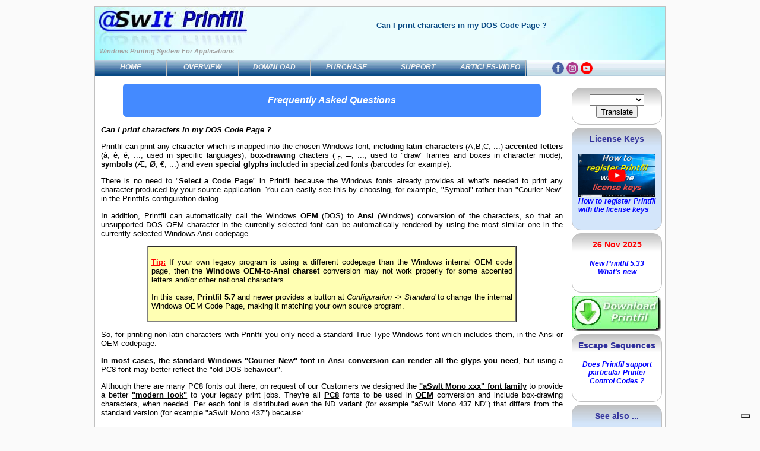

--- FILE ---
content_type: text/html
request_url: https://www.printfil.com/efaq22.htm
body_size: 7237
content:
<!DOCTYPE html PUBLIC "-//W3C//DTD XHTML 1.0 Transitional//EN" "http://www.w3.org/TR/xhtml1/DTD/xhtml1-transitional.dtd">
<html xmlns="http://www.w3.org/1999/xhtml" xml:lang="en" lang="en">
<head>
<meta http-equiv="Content-Type" content="text/html; charset=iso-8859-1" />
<meta http-equiv="X-UA-Compatible" content="IE=edge" />
<meta content="Copyright 2026 aSwIt s.r.l." name="copyright" />
<meta content="How to print your DOS Code Page specific characters in Windows" name="description" />
<meta content="applications, Windows, print, printer, Dos, Unix, Linux, PRINTFIL, printfil, background, images, preview, fax, network, USB, barcodes, Terminal Emulator, terminal, emulator, transparent-print, transparent, settings, software, shareware, download, free, pdf, prn2file, dosprint, dosprn, dosprinter, redirect, lpt, parallel" name="KEYWORDS" />
<title>Print DOS Code Page in Windows - Printfil</title>
<link rel="canonical" href="https://www.printfil.com/efaq22.htm" />
<link rel="alternate" hreflang="x-default" href="https://www.printfil.com/efaq22.htm" />
<link rel="alternate" hreflang="it" href="https://www.printfil.com/ifaq22.htm" />
<meta name="referrer" content="unsafe-url" />
<meta name="viewport" content="width=device-width, initial-scale=1" />
<link type="text/css" rel="stylesheet" href="printfil.css" />
<script defer type="text/JavaScript" src="printfil.js"></script>
<!--[if gt IE 10]> <!-- -->
<script type="text/javascript">
var _iub = _iub || [];
_iub.csConfiguration = {"askConsentAtCookiePolicyUpdate":true,"countryDetection":true,"enableLgpd":true,"enableRemoteConsent":true,"enableUspr":true,"perPurposeConsent":true,"siteId":1001737,"cookiePolicyId":59974141,"lang":"en", "banner":{ "acceptButtonDisplay":true,"backgroundColor":"#5a5a5a","closeButtonRejects":true,"customizeButtonDisplay":true,"explicitWithdrawal":true,"listPurposes":true,"position":"bottom","rejectButtonDisplay":true,"showPurposesToggles":true }};
</script>
<script defer type="text/javascript" src="//cdn.iubenda.com/cs/gpp/stub.js"></script>
<script defer type="text/javascript" src="//cdn.iubenda.com/cs/iubenda_cs.js" charset="UTF-8"></script>
<!-- <![endif]-->
<script defer src="gcm2.js"></script>
<!--[if gt IE 8]> <!-- -->
<script defer src="https://www.googletagmanager.com/gtag/js?id=G-2J3CR4FXTW"></script>
<!-- <![endif]-->
</head>
<body onload="LoadAdd()">
<link href="https://hits-i.iubenda.com" rel="preconnect" crossorigin />
<script type="text/plain" class="_iub_cs_activate" data-iub-purposes="3,4">
(function(h,o,t,j,a,r){
h.hj=h.hj||function(){(h.hj.q=h.hj.q||[]).push(arguments)};
h._hjSettings={hjid:827478,hjsv:6};
a=o.getElementsByTagName('head')[0];
r=o.createElement('script');r.async=1;
r.src=t+h._hjSettings.hjid+j+h._hjSettings.hjsv;
a.appendChild(r);
})(window,document,'https://static.hotjar.com/c/hotjar-','.js?sv=');
</script>
<div id="YtPopVideo"></div>
<div id="container">
<div id="header">
<div id="headtext">
<h1>Can I print characters in my DOS Code Page ?</h1>
</div>
<div id="asbrand"><a href="https://www.aswit.com" title="Printing utilities for DOS, legacy programs" target="_top">Printing utilities for DOS, legacy programs</a></div>
<div id="pfbrand"><a href="https://www.printfil.com" title="DOS Print to USB, PDF, GDI Windows printers" target="_top">DOS Print to USB, PDF, GDI Windows printers</a></div>
<p id="wpsfa">Windows Printing System For Applications</p>
</div>
<div id="nav-cont"><div class="nav-menu">
<ul>
<li><a href="https://www.printfil.com">Home<!--[if gt IE 6]><!-->
</a><!--<![endif]--><!--[if lt IE 7]><table border="0" cellpadding="0" cellspacing="0"><tr><td><![endif]-->
<ul>
<li><a href="https://www.printfil.com" onclick="LnHomeEng()" id="LnHomeEng">English</a></li>
<li><a href="https://www.printfil.com/italiano.htm">Italiano</a></li>
<li><a href="https://www.printfil.com/spanish.htm">Espa&ntilde;ol</a></li>
<li><a href="https://www.printfil.com/german.htm">Deutsch</a></li>
<li><a href="https://www.printfil.com/french.htm">Fran&ccedil;ais</a></li>
<li><a href="https://www.printfil.com/dutch.htm">Nederlands</a></li>
<li><a href="https://www.printfil.com/czech.htm">&#268;esk&yacute;</a></li>
<li><a href="https://www.printfil.com/russian.htm">&#1056;&#1091;&#1089;&#1089;&#1082;&#1080;&#1081;</a></li>
</ul>
<!--[if lte IE 6]></td></tr></table></a><![endif]--> </li>
</ul>
<ul>
<li><a href="https://www.printfil.com/edesc.htm">Overview
<!--[if gt IE 6]><!--></a><!--<![endif]--><!--[if lt IE 7]><table border="0" cellpadding="0" cellspacing="0"><tr><td><![endif]-->
<ul>
<li><a href="https://www.printfil.com/edesc.htm">Printfil
key features</a></li>
<li><a href="https://www.printfil.com/eexam.htm">Examples
of working configurations</a></li>
<li><a href="https://www.printfil.com/awards.htm">Awards</a></li>
<li><a href="https://www.printfil.com/enews.htm">Newsletter</a></li>
</ul>
<!--[if lte IE 6]></td></tr></table></a><![endif]--> </li>
</ul>
<ul>
<li><a href="https://www.printfil.com/edown.htm">Download
<!--[if gt IE 6]><!--></a><!--<![endif]--><!--[if lt IE 7]><table border="0" cellpadding="0" cellspacing="0"><tr><td><![endif]-->
<ul>
<li><a href="https://www.printfil.com/edown.htm">Free
Trial</a></li>
<li><a href="https://www.printfil.com/eextra.htm">Extra
useful files</a></li>
<li><a href="https://www.printfil.com/download/brochure-pf.pdf" target="_blank">Brochure PDF</a></li>
</ul>
<!--[if lte IE 6]></td></tr></table></a><![endif]--> </li>
</ul>
<ul>
<li><a href="https://www.printfil.com/ebuy.htm">Purchase
<!--[if gt IE 6]><!--></a><!--<![endif]--><!--[if lt IE 7]><table border="0" cellpadding="0" cellspacing="0"><tr><td><![endif]-->
<ul>
<li><a href="https://www.printfil.com/eprice.htm">Price
table</a></li>
<li><a href="https://www.printfil.com/ebuy.htm">How
to buy</a></li>
<li><a href="https://www.printfil.com/eresell.htm">Resellers</a></li>
<li><a href="https://www.printfil.com/cgi-bin/connect.cgi?paypro" target="_blank">Customer Care Center PayPro</a></li>
</ul>
<!--[if lte IE 6]></td></tr></table></a><![endif]--> </li>
</ul>
<ul>
<li><a href="https://www.printfil.com/esupp.htm">Support
<!--[if gt IE 6]><!--></a><!--<![endif]--><!--[if lt IE 7]><table border="0" cellpadding="0" cellspacing="0"><tr><td><![endif]-->
<ul>
<li><a href="https://www.printfil.com/manualen/">Printfil
Manual</a></li>
<li><a href="https://www.printfil.com/efaq.htm">FAQ:
Frequently Asked Questions</a></li>
<li><a href="https://www.printfil.com/esupp.htm">Contact
Us</a></li>
</ul>
<!--[if lte IE 6]></td></tr></table></a><![endif]--> </li>
</ul>
<ul>
<li><a href="https://www.printfil.com/article/">Articles-Video
<!--[if gt IE 6]><!--></a><!--<![endif]--><!--[if lt IE 7]><table border="0" cellpadding="0" cellspacing="0"><tr><td><![endif]-->
<ul>
<li><a href="https://www.printfil.com/article/print-from-dos-to-windows-only-printers.htm">Print
from DOS to USB &amp; GDI printers</a></li>
<li><a href="https://www.printfil.com/article/dos-print-pdf.htm">Print from DOS to PDF files</a></li>
<li><a href="https://www.printfil.com/article/dos-print-images.htm">Add images to DOS print jobs</a></li>
<li><a href="https://www.printfil.com/article/dos-printer-pdf-email.htm">Send DOS print jobs via e-mail</a></li>
<li><a href="https://www.printfil.com/article/dos-print-windows-terminal-server.htm">DOS
printing on Terminal Server</a></li>
<li><a href="https://www.printfil.com/article/slow-dos-printing-in-windows.htm">Make
DOS programs printing faster</a></li>
<li><a href="https://www.printfil.com/article/clipper-print-windows-printer.htm">Clipper
DOS to USB printer</a></li>
<li><a href="https://www.printfil.com/article/basic-print-windows-printer.htm">Basic
DOS to USB printers</a></li>
</ul>
<!--[if lte IE 6]></td></tr></table></a><![endif]--> </li>
</ul>
</div>
<div id="nav-icons">
<a href="https://www.facebook.com/Printfil" target="_blank"><img height="20" width="20" border="0" title="Facebook" alt="Facebook" src="https://www.printfil.com/images/fb-icon.png" /></a>
<a href="https://www.instagram.com/aswit.srl" target="_blank"><img height="20" width="20" border="0" title="Instagram" alt="Instagram" src="https://www.printfil.com/images/ig-icon.png" /></a>
<a href="https://www.youtube.com/c/Aswit-srl" target="_blank"><img height="20" width="20" border="0" title="Youtube" alt="Youtube" src="https://www.printfil.com/images/yt-icon.png" /></a>
</div>
</div>
<div id="content">
<table style="width: 100%; height: 100%;" border="0" cellpadding="0" cellspacing="0">
<tbody>
<tr>
<td bgcolor="#31319c" height="15"></td>
<td valign="top" width="10">&nbsp;</td>
<td rowspan="2" colspan="2" valign="top"><p><a class="btnlink" href="https://www.printfil.com/efaq.htm">Frequently Asked Questions</a></p>
<h2>Can I print characters in my DOS Code Page ?</h2>
<p style="text-align: justify;">Printfil
can print any character which is mapped into the chosen
Windows font, including <b>latin characters</b> (A,B,C,
...) <b>accented letters</b> (&agrave;, &egrave;,
&eacute;, ..., used in specific languages), <b>box-drawing</b>
chacters (&#9556;, &#9552;, ..., used to "draw" frames and boxes in
character mode), <b>symbols</b> (&AElig;,
&Oslash;, &euro;, ...)
and even <b>special glyphs</b> included in specialized
fonts (barcodes for example).</p>
<p style="text-align: justify;">There
is no need to "<span style="font-weight: bold;">Select a
Code Page</span>" in Printfil because the Windows fonts already
provides all what's needed to print any character produced by your
source application. You can easily see this by choosing, for example,
"Symbol" rather than "Courier New" in the Printfil's configuration
dialog.</p>
<p style="text-align: justify;">In
addition, Printfil can automatically call the Windows <b>OEM</b>
(DOS) to <b>Ansi</b> (Windows) conversion of the
characters, so
that an unsupported DOS OEM character in the currently selected font
can be automatically rendered by using the most similar one in the
currently selected Windows Ansi codepage.</p>
<div align="center">
<table style="background-color: rgb(255, 255, 179); width: 80%;" border="1" cellpadding="5" cellspacing="0">
<tbody>
<tr>
<td style="width: 100%; text-align: justify;">
<p><span style="color:red; text-decoration: underline;"><b>Tip:</b></span>
If your own legacy
program is using a different codepage than the Windows
internal OEM code page, then the <b>Windows OEM-to-Ansi charset</b>
conversion may not work properly for some accented letters
and/or other national characters.</p>
<p>In this case, <b>Printfil
5.7</b> and newer provides a button at <i>Configuration
-&gt; Standard</i> to change the internal Windows OEM Code
Page, making it matching your own source program.</p>
</td>
</tr>
</tbody>
</table>
</div>
<p style="text-align: justify;">So, for
printing non-latin characters with Printfil you only need a standard
True Type Windows font which includes them, in the Ansi or OEM codepage.</p>
<p style="text-align: justify;"><b><u>In
most cases, the standard Windows "Courier New" font in Ansi conversion
can render
all the glyps you need</u></b>, but using a PC8 font may
better reflect the "old DOS behaviour".</p>
<p style="text-align: justify;">Although
there are many PC8 fonts out there, on request of our Customers
we designed the <u><b>"aSwIt Mono
xxx" font family</b></u> to provide a better <u><b>"modern
look"</b></u> to your
legacy print jobs. They're all <u><b>PC8</b></u>
fonts to be used in <u><b>OEM</b></u>
conversion
and include box-drawing characters, when needed. Per each font is
distributed even the ND variant (for example "aSwIt Mono 437 ND") that
differs from the standard version (for example "aSwIt Mono 437")
because:</p>
<ol>
<li>The Zero character does not have the
internal dot (some customers didn't like the dots, even if this makes
more difficult recognizing which are the Zeroes and which are the Oh)</li>
<li>The Ascii Code 128 contains the Euro
symbol (it wasn't present in the DOS age, but might be useful having it
at a hand even on those codepages)<br />
</li>
</ol>
<p style="text-align: justify;">All
the <u><b>aSwIt Mono
xxx</b></u> Windows fonts listed in the table below are
already included in the current Printfil version. If
some of
these fonts are not already installed in your machine, please <a href="https://updates.printfil.com/">upgrade your Printfil copy</a>.</p>
<table style="text-align: left; margin-left: auto; margin-right: auto;" border="0" cellpadding="2" cellspacing="2">
<tbody>
<tr>
<td style="color: rgb(255, 255, 255);" bgcolor="#0000ff"><b>Language</b></td>
<td style="color: rgb(255, 255, 255);" bgcolor="#0000ff"><b>Font</b></td>
<td style="color: rgb(255, 255, 255);" bgcolor="#0000ff"><b>Conversion</b></td>
<td style="color: rgb(255, 255, 255);" bgcolor="#0000ff"><b>Description</b></td>
</tr>
<tr>
<td style="border-bottom-style: dotted; border-bottom-width: 1px;"><b>Arabic</b></td>
<td style="border-bottom-style: dotted; border-bottom-width: 1px;">aSwIt
Mono 864<br />
</td>
<td style="text-align: center; border-bottom-width: 1px; border-bottom-style: dotted;">OEM</td>
<td style="text-align: justify; border-bottom-width: 1px; border-bottom-style: dotted;">Windows
True Type PC8 font by aSwIt s.r.l. containing the glyps in the <b><a href="https://www.printfil.com/download/aSwIt-Mono-864-Font.pdf" target="_blank"><b>DOS OEM Code Page 864 (Arabic)</b></a></b></td>
</tr>
<tr>
<td style="border-bottom-style: dotted; border-bottom-width: 1px;"><b>Canadian
French</b></td>
<td style="border-bottom-style: dotted; border-bottom-width: 1px;">aSwIt
Mono 863<br />
</td>
<td style="text-align: center; border-bottom-width: 1px; border-bottom-style: dotted;">OEM</td>
<td style="text-align: justify; border-bottom-style: dotted; border-bottom-width: 1px;">Windows
True Type PC8 font by aSwIt s.r.l. containing the glyps in the <b><a href="https://www.printfil.com/download/aSwIt-Mono-863-Font.pdf" target="_blank">DOS OEM Code Page 863 (Canadian-French)</a></b>
used mainly in <b>Canada</b></td>
</tr>
<tr>
<td><b>Central European</b></td>
<td>Courier New CE</td>
<td style="text-align: center;">Ansi / OEM</td>
<td style="text-align: justify;">Windows True Type font by Microsoft. Suitable for Central European languages (Code Page 852): <b>Czech</b>, <b>Hungarian</b>, <b>Slovenian</b>, ...</td>
</tr>
<tr>
<td><br /></td>
<td>aSwIt Mono 852<br /></td>
<td style="text-align: center;">OEM</td>
<td style="text-align: justify;">Windows True Type PC8 font by aSwIt s.r.l. containing the glyps in the <b><a href="https://www.printfil.com/download/aSwIt-Mono-852-Font.pdf" target="_blank">DOS OEM Code Page 852 (Central
European)</a></b> : <b>Bosnian</b>, <b>Croatian</b>, <b>Czech</b>, <b>Hungarian</b>, <b>Polish</b>, <b>Romanian</b>, <b>Serbian</b>, <b>Slovak</b></td>
</tr>
<tr>
<td style="border-bottom-style: dotted; border-bottom-width: 1px;"><br /></td>
<td style="border-bottom-style: dotted; border-bottom-width: 1px;">aSwIt Mono Yuscii<br /></td>
<td style="text-align: center; border-bottom-width: 1px; border-bottom-style: dotted;">OEM</td>
<td style="text-align: justify; border-bottom-style: dotted; border-bottom-width: 1px;">Windows True Type PC8 font by aSwIt s.r.l. emulating the
<b><a href="https://en.wikipedia.org/wiki/YUSCII" target="_blank">YUSCII 7-bit Latin character encoding</a></b> (ISO-IR-141, ISO 646-YU) for the <b>Croatian</b>, <b>Serbian</b> and <b>Slovenian</b> languages</td>
</tr>
<tr>
<td style="border-bottom-style: dotted; border-bottom-width: 1px;"><b>Greek</b></td>
<td style="border-bottom-style: dotted; border-bottom-width: 1px;">Courier
New Greek</td>
<td style="text-align: center; border-bottom-style: dotted; border-bottom-width: 1px;">Ansi
/ OEM</td>
<td style="text-align: justify; border-bottom-style: dotted; border-bottom-width: 1px;">Windows
True Type font by Microsoft. Suitable for the <b>Greek</b>
language</td>
</tr>
<tr>
<td><b>Hebrew</b></td>
<td>aSwIt Mono 8859-8<br />
</td>
<td style="text-align: center;">OEM</td>
<td style="text-align: justify;">Windows True Type PC8 font by aSwIt s.r.l. containing the glyps in both the
<b><a href="https://www.printfil.com/download/aSwIt-Mono-8859-8-Font.pdf" target="_blank"><b>ISO Code Page 8859-8 (Hebrew Latin)</b></a></b>
and the <b>DOS codepage 862</b> (partially) for the <b>Hebrew</b> language</td>
</tr>
<tr>
<td></td>
<td>aSwIt
Mono 862<br />
</td>
<td style="text-align: center;">OEM</td>
<td style="text-align: justify;">Windows
True Type PC8 font by aSwIt s.r.l. containing strictly the glyps in the
<b><a href="https://www.printfil.com/download/aSwIt-Mono-862-Font.pdf" target="_blank"><b>DOS OEM Code Page 862 (Hebrew)</b></a></b></td>
</tr>
<tr>
<td style="border-bottom-style: dotted; border-bottom-width: 1px;"><br />
</td>
<td style="border-bottom-style: dotted; border-bottom-width: 1px;">Heblatin</td>
<td style="text-align: center; border-bottom-style: dotted; border-bottom-width: 1px;">Ansi
/ OEM</td>
<td style="text-align: justify; border-bottom-style: dotted; border-bottom-width: 1px;">Windows
True Type font by Jet Print Solutions Ltd containing the
<b>Hebrew</b> glyphs for the <b><a href="https://www.printfil.com/download/Heblatin-Font.pdf" target="_blank">DOS
OEM Code Page 862 and ISO 8859-8</a></b></td>
</tr>
<tr>
<td style="border-bottom-style: dotted; border-bottom-width: 1px;"><b>Icelandic</b></td>
<td style="border-bottom-style: dotted; border-bottom-width: 1px;">aSwIt
Mono 861<br />
</td>
<td style="text-align: center; border-bottom-width: 1px; border-bottom-style: dotted;">OEM</td>
<td style="text-align: justify; border-bottom-style: dotted; border-bottom-width: 1px;">Windows
True Type PC8 font by aSwIt s.r.l. containing the glyps
in the <b><a href="https://www.printfil.com/download/aSwIt-Mono-861-Font.pdf" target="_blank"><b>Code Page 861 DOS (Icelandic)</b></a></b>
used mainly in <b>Iceland</b></td>
</tr>
<tr>
<td style="border-bottom-style: dotted; border-bottom-width: 1px;"><b>Nordic languages</b></td>
<td style="border-bottom-style: dotted; border-bottom-width: 1px;">aSwIt
Mono 865<br />
</td>
<td style="text-align: center; border-bottom-width: 1px; border-bottom-style: dotted;">OEM</td>
<td style="text-align: justify; border-bottom-style: dotted; border-bottom-width: 1px;">Windows
True Type PC8 font by aSwIt s.r.l. containing the glyps in the <b><a href="https://www.printfil.com/download/aSwIt-Mono-865-Font.pdf" target="_blank"><b>DOS Code Page 865 (Nordic Languages)</b></a></b>
like <b>Danish</b> and <b>Norwegian</b></td>
</tr>
<tr>
<td style="border-bottom-style: dotted; border-bottom-width: 1px;"><b>Portuguese</b></td>
<td style="border-bottom-style: dotted; border-bottom-width: 1px;">aSwIt
Mono 860<br />
</td>
<td style="text-align: center; border-bottom-width: 1px; border-bottom-style: dotted;">OEM</td>
<td style="text-align: justify; border-bottom-style: dotted; border-bottom-width: 1px;">Windows
True Type PC8 font by aSwIt s.r.l. containing the glyps in the <b><a href="https://www.printfil.com/download/aSwIt-Mono-860-Font.pdf" target="_blank">DOS OEM
Code Page 860 (Portuguese)</a></b></td>
</tr>
<tr>
<td style="border-bottom-style: dotted; border-bottom-width: 1px;"><b>Russian</b></td>
<td style="border-bottom-style: dotted; border-bottom-width: 1px;">aSwIt
Mono 866<br />
</td>
<td style="text-align: center; border-bottom-width: 1px; border-bottom-style: dotted;">OEM</td>
<td style="text-align: justify; border-bottom-style: dotted; border-bottom-width: 1px;">Windows
True Type PC8 font by aSwIt s.r.l. containing the glyps in the <b><a href="https://www.printfil.com/download/aSwIt-Mono-866-Font.pdf" target="_blank">DOS OEM
Code Page 866 (Russian)</a></b></td>
</tr>
<tr>
<td style="border-bottom-style: dotted; border-bottom-width: 1px;"><b>Turkish</b></td>
<td style="border-bottom-style: dotted; border-bottom-width: 1px;">Courier New TUR</td>
<td style="text-align: center; border-bottom-style: dotted; border-bottom-width: 1px;">Ansi
/ OEM</td>
<td style="text-align: justify; border-bottom-style: dotted; border-bottom-width: 1px;">Windows
True Type font by Microsoft. Suitable for the <b>Turkish</b>
language</td>
</tr>
<tr>
<td style="border-bottom-style: dotted; border-bottom-width: 1px;"><b>Western European</b></td>
<td style="border-bottom-style: dotted; border-bottom-width: 1px;">aSwIt
Mono 850<br />
</td>
<td style="text-align: center; border-bottom-width: 1px; border-bottom-style: dotted;">OEM</td>
<td style="text-align: justify; border-bottom-style: dotted; border-bottom-width: 1px;">Windows
True Type PC8 font by aSwIt s.r.l. containing the glyps in the <b><a href="https://www.printfil.com/download/aSwIt-Mono-850-Font.pdf" target="_blank">DOS OEM Code Page 850 (Western
European)</a></b> spoken in countries
like: <b>Netherlands</b>, <b>Belgium</b>, <b>France</b>,
<b>Spain</b>, <b>Italy</b>, <b>Switzerland</b>,
<b>Sweden</b>, <b>Germany</b>, <b>Finland</b></td>
</tr>
<tr>
<td style="border-bottom-style: dotted; border-bottom-width: 1px;"><b>Western languages</b></td>
<td style="border-bottom-style: dotted; border-bottom-width: 1px;">aSwIt
Mono 437<br />
</td>
<td style="text-align: center; border-bottom-width: 1px; border-bottom-style: dotted;">OEM</td>
<td style="text-align: justify; border-bottom-style: dotted; border-bottom-width: 1px;">Windows
True Type PC8 font by aSwIt s.r.l. containing the glyps in the <b><a href="https://www.printfil.com/download/aSwIt-Mono-437-Font.pdf" target="_blank">DOS OEM
Code Page 437 (IBM US)</a></b> widely
adopted as standard even outside <b>U.S.A.</b> and <span style="font-weight: bold;">Canada</span></td>
</tr>
</tbody>
</table>
<p style="text-align: justify;"><b>Please
note that the table above is not complete</b> and contains
only some examples. You might use other Windows fonts
for the same languages or for other languages/purposes.</p>
<p style="text-align: justify;"></p>
<a href="https://www.printfil.com/download/setup-pf.exe" onclick="return TrackDownPF(2000);"><img style="border: 0px solid ; width: 292px; height: 39px; display:block; margin:auto;" alt="Download PrintFil" title="Download PrintFil" src="images/downpage.png" /></a>
</td>
<td style="width: 10px;">&nbsp;</td>
<td>&nbsp;</td>
</tr>
<tr>
<td bgcolor="#31319c" nowrap="nowrap" valign="top"></td>
<td width="5">&nbsp;</td>
<td width="5">&nbsp;</td>
<td align="center" valign="top" width="162" class="rightads">
<form class="roundbox" name="translate" action="https://translate.google.com/translate" method="get"><input name="u" value="https://www.printfil.com/?lang=en" type="hidden" /><input name="sl" value="auto" type="hidden" />
<select name="tl" size="1">
<option value="af">Afrikaans</option>
<option value="sq">Albanian</option>
<option value="ar">Arabic</option>
<option value="hy">Armenian</option>
<option value="az">Azerbaijani</option>
<option value="eu">Basque</option>
<option value="be">Belarusian</option>
<option value="bg">Bulgarian</option>
<option value="ca">Catalan</option>
<option value="zh-CN">Chinese</option>
<option value="hr">Croatian</option>
<option value="cs">Czech</option>
<option value="da">Danish</option>
<option value="nl">Dutch</option>
<option value="et">Estonian</option>
<option value="tl">Filipino</option>
<option value="fi">Finnish</option>
<option value="fr">French</option>
<option value="gl">Galician</option>
<option value="ka">Georgian</option>
<option value="de">German</option>
<option value="el">Greek</option>
<option value="ht">Haitian</option>
<option value="iw">Hebrew</option>
<option value="hi">Hindi</option>
<option value="hu">Hungarian</option>
<option value="is">Icelandic</option>
<option value="id">Indonesian</option>
<option value="ga">Irish</option>
<option value="it">Italian</option>
<option value="ja">Japanese</option>
<option value="ko">Korean</option>
<option value="lv">Latvian</option>
<option value="lt">Lithuanian</option>
<option value="mk">Macedonian</option>
<option value="ms">Malay</option>
<option value="mt">Maltese</option>
<option value="no">Norwegian</option>
<option value="fa">Persian</option>
<option value="pl">Polish</option>
<option value="pt">Portuguese</option>
<option value="ro">Romanian</option>
<option value="ru">Russian</option>
<option value="sr">Serbian</option>
<option value="sk">Slovak</option>
<option value="sl">Slovenian</option>
<option value="es">Spanish</option>
<option value="sw">Swahili</option>
<option value="sv">Swedish</option>
<option value="th">Thai</option>
<option value="tr">Turkish</option>
<option value="uk">Ukrainian</option>
<option value="ur">Urdu</option>
<option value="vi">Vietnamese</option>
<option value="cy">Welsh</option>
<option value="yi">Yiddish</option>
</select>
<input value="Translate" name="b1" type="submit" />
</form>
<div class="roundbox" style="background-color: rgb(211, 229, 250);">
<h2 id="rndvidtitle">DOS PRN USB</h2>
<p id="rndvidcontent"><a href="https://www.youtube.com/watch?v=xFx98_zzrUs" target="_blank" onclick="return YtPopVideo('xFx98_zzrUs');">
<img src="images/xFx98_zzrUs.gif" style="border: 0px solid ; width: 130px; height: 73px;" title="How to print from DOS PRN, LPT1: to Windows printers: USB, Wi-Fi, PDF" alt="How to print from DOS PRN, LPT1: to Windows printers: USB, Wi-Fi, PDF" />
<b>How to print from DOS PRN, LPT1: to Windows printers: USB, Wi-Fi, PDF</b></a></p>
</div>
<div class="roundbox">
<h2 style="color:red">26 Nov 2025</h2>
<p style="text-align:center;"><b><a href="https://www.printfil.com/enews225.htm">New Printfil 5.33<br />What's new</a></b></p>
</div>
<div id="AdWords" style="display: none;"></div> <!-- 2018-03-01 -->
<a href="https://www.printfil.com/download/setup-pf.exe" onclick="return TrackDownPF(2000);"><img style="border: 0px solid ; width: 150px; height: 60px;" alt="Print from DOS to USB printer now! Download free PrintFil trial!" src="images/download.jpg" /></a>
<div class="roundbox">
<h2 id="rndfaqtitle">FAQ</h2>
<p style="text-align:center;" id="rndfaqcontent"><b><a href="https://www.printfil.com/efaq.htm">Click here to see the most Frequently Asked Questions</a></b></p>
</div>
<div class="roundbox" style="background-color: rgb(211, 229, 250);">
<h2 id="rndseetitle">See also ...</h2>
<p style="text-align:center;" id="rndseecontent">
<a href="https://www.dosprint.com" target="_blank"><img style="border: 0px solid ; width: 130px; height: 84px;" src="images/dosprint130.png" alt="Run DOS programs on Windows 64-bit through DOSBox / vDos and print to USB, GDI, PDF printers through Printfil" />
<b>Run DOS programs on Windows 64-bit through DOSBox / vDos and print to USB, GDI, PDF printers through Printfil</b></a></p>
</div>
</td>
</tr>
</tbody>
</table>
</div>
<div class="roundbox" itemscope itemtype="http://schema.org/SoftwareApplication">
<meta itemprop="name" content="Printfil" />
<meta itemprop="operatingSystem" content="Windows" />
<meta itemprop="applicationCategory" content="Utility" />
<div itemprop="aggregateRating" itemscope itemtype="http://schema.org/AggregateRating">
<meta itemprop="ratingValue" content="4.9" /><h2>Facebook <span style="font-size:130%;color:#ffbb00">&#9733;&#9733;&#9733;&#9733;&#9734;</span> <span style="font-size:80%;color:#ffbb00">(4.9/5)</span> on
<span itemprop="ratingCount">41</span> <a href="https://www.facebook.com/Printfil/reviews/" target="_blank">reviews</a></h2>
</div>
<div itemprop="offers" itemscope itemtype="http://schema.org/AggregateOffer">
<meta itemprop="lowPrice" content="7.90" />
<meta itemprop="highPrice" content="79" />
<meta itemprop="priceCurrency" content="EUR" />
<link itemprop="availability" href="http://schema.org/InStock" />
</div>
<!--[if gt IE 7]> <!-- -->
<iframe class="_iub_cs_activate" data-iub-purposes="3" data-suppressedsrc="/fb-reviews.htm" scrolling="no" frameborder="0" style="border:none; overflow:hidden; height:200px; width:100%" src="about:blank" allowTransparency="true"></iframe>
<!-- <![endif]-->
</div>
<div id="foot-icons">
<a href="https://www.facebook.com/Printfil" target="_blank"><img height="24" width="24" title="Facebook" alt="Facebook" src="https://www.printfil.com/images/fb-icon.png" /></a>
<a href="https://www.youtube.com/c/Aswit-srl" target="_blank"><img height="24" width="24" title="Youtube" alt="Youtube" src="https://www.printfil.com/images/yt-icon.png" /></a>
<a href="https://www.instagram.com/aswit.srl" target="_blank"><img height="24" width="24" title="Instagram" alt="Instagram" src="https://www.printfil.com/images/ig-icon.png" /></a>
</div>
<div id="footer">
<p>
<a href="https://www.printfil.com">Home</a>
<a href="https://www.printfil.com/edesc.htm">Description</a>
<a href="https://www.printfil.com/enews.htm">Newsletter</a>
<a href="https://www.printfil.com/edown.htm">Download</a>
<a href="https://www.printfil.com/eprice.htm">Prices</a>
<a href="https://www.printfil.com/ebuy.htm">How to buy</a>
<a href="https://www.printfil.com/eresell.htm">Resellers</a>
<a href="https://www.printfil.com/manualen/">Manual</a>
<a href="https://www.printfil.com/efaq.htm">FAQ</a>
<a href="https://www.printfil.com/esupp.htm">Support</a>
<a href="https://www.printfil.com/article/">LPT1/DOS printer
to USB/Win printers</a></p>
<p><a href="https://www.aswit.com/legal.htm" target="floater" onclick='Javascript:window.open("","floater","width=400,height=400,scrollbars=no,toolbar=no,left=100,top=50")'>
Copyright &copy; 2026 aSwIt srl, Italy, VAT ID: IT 01305590299</a><a href="https://www.printfil.com/en-privacy-cookie.htm">Privacy Policy</a><a href="#" class="iubenda-cs-preferences-link">Cookie Policy</a>
USB, Print, Mail utilities for DOS, Linux, legacy programs</p>
</div>
</div>
</body>
</html>


--- FILE ---
content_type: text/html
request_url: https://www.printfil.com/fb-reviews.htm
body_size: 2552
content:
<!DOCTYPE html>
<html>
<head>
<meta name="robots" content="noindex">
<meta name="viewport" content="width=device-width, initial-scale=1">
</head>
<style>
*, html {
margin:0;
padding:0;
}
td {
vertical-align:top;
}
a.revlink {
font-family: Karla,Helvetica,sans-serif;
text-align: center;
font-size: 16px;
font-weight: 600;
padding: 70px 3px 80px 3px;
display: block;
width: 10px;
border-radius: 6px;
border: 1px solid #448aff;
margin:auto;
margin-top:10px;
background-color: #448aff;
transition: all .25s cubic-bezier(.08,.59,.29,.99);
}
A.revlink:link {text-decoration: none; color: #ffffff}
A.revlink:visited {text-decoration: none; color: #ffffff}
A.revlink:active {text-decoration: none; color: #ffffff}
A.revlink:hover {text-decoration: none; color: #448aff; background-color: #d3e5fa;}
</style>
<body>
<div id="fb-root"></div><script async defer crossorigin="anonymous" src="https://connect.facebook.net/en_US/sdk.js#xfbml=1&version=v3.2"></script>
<div id="fb-review"></div>
<!-- Non ci sono pi�
"https://www.facebook.com/gustavo.monzon.1232760/posts/pfbid0BrxL3HpN23LgErN6ikuUmQKDo1tfJNhDMmFgZxYywMgpsgvn6oRwJiM6vYW51y3el", // 05.11.23
"https://www.facebook.com/Printfil/posts/4826754217378915",                             // 09.03.22 - Marios Firippis - Post
"https://www.facebook.com/philippe.meynet.7/posts/10216140393981251",                   // 24.09.21
"https://www.facebook.com/Printfil/posts/3915064861881193",                             // 25.05.21 - Nicola Cagnetti - Post
"https://www.facebook.com/Printfil/posts/3362272493827102",                             // 02.11.20 - Sam Anthony - Post
"https://www.facebook.com/Printfil/posts/3293215607399458",                             // 08.10.20 - Carlos Augusto - Post
"https://www.facebook.com/Printfil/posts/2500953939958966",                             // 23.11.19 - Sam A. Gallo - Post
"https://www.facebook.com/Printfil/posts/2022265804494451",                             // 21.02.19 - Sam A. Gallo - Post
"https://www.facebook.com/Printfil/posts/1558434957544207",                             // 28.02.18 - Kees Slagter - Post
"https://www.facebook.com/chris.barry.3762/posts/10212758728896254",                    // 31.01.18
"https://www.facebook.com/kirkithomson/posts/10158635215905115",                        // 27.01.18
-->
<script>
var aReview = new Array("https://www.facebook.com/kees.slagter.7/posts/pfbid0T1hX137mCx7HQHt12cCpTFPQLDH9e6aAUSdeoGg71yT6fcVHngKqNRKoaTKSedCYl", // 20.08.25 - Kees Slagter
"https://www.facebook.com/permalink.php?story_fbid=pfbid0yAiwpn1SjEL2NLxW4pbc5eysf3wT8tgsif56Tr5TXGBF184LoNV7p5VuxNMJ4m3zl&id=100007102184926", // 17.01.23 - Mike Skinner
"https://www.facebook.com/richie.davids.9887/posts/pfbid0MZNCb6HLR9FsCF17WxzLnqi4hqfFB1jUxNFurXhDmoBwtSfMAfhL9qQNpi7Uw79ql",                    // 06.09.22 - Peter Daniels
"https://www.facebook.com/javier.fuentes.908132/posts/10162139149533289",               // 25.05.22
"https://www.facebook.com/vogeleer.fj/posts/10159980160647074",                         // 03.02.22
"https://www.facebook.com/roger.lavallee.5203/posts/371940464347868",                   // 10.08.21
"https://www.facebook.com/charles.brenner.790/posts/3907058822667060",                  // 15.02.21 - Charles Brenner
"https://www.facebook.com/permalink.php?story_fbid=10208159031810787&id=1750977114",    // 08.10.20 - Carlos Augusto
"https://www.facebook.com/john.kellerlarsen/posts/10223436142242570",                   // 19.07.20
"https://www.facebook.com/peter.davidson.3720/posts/649352728964416",                   // 13.04.20
"https://www.facebook.com/martin.trumpelmann/posts/10157531711143113",                  // 02.03.20
"https://www.facebook.com/urs.grutter.5/posts/10214501943533997",                       // 05.12.19
"https://www.facebook.com/istvan.ferenczi.37/posts/2506619556057947",                   // 15.11.19
"https://www.facebook.com/dockydoc.xbou/posts/1487886354692506",                        // 15.11.19
"https://www.facebook.com/permalink.php?story_fbid=707308436450707&id=100015146700695", // 10.10.19 - Delbert McCord
"https://www.facebook.com/permalink.php?story_fbid=676522269463134&id=100013161002811", // 27.06.19 - Alejandro Perez
"https://www.facebook.com/robert.duckson/posts/10215777292937665",                      // 19.10.18
"https://www.facebook.com/rubendewasch/posts/10216834701883875",                        // 17.09.18
"https://www.facebook.com/franco.bernardi.54/posts/3980056412023182",                   // 31.07.18
"https://www.facebook.com/pat.appleson/posts/10212203229332007",                        // 11.06.18
"https://www.facebook.com/paul.coenraats/posts/3815798051770058",                       // 17.05.18
"https://www.facebook.com/rob.vangerner.5/posts/1401264323350679",                      // 01.02.18
"https://www.facebook.com/permalink.php?story_fbid=631586363890888&id=100011185896480", // 18.01.18 - Vincent Jonas
"https://www.facebook.com/ronald.olthoff.1/posts/5191560087536593",                     // 03.01.18
"https://www.facebook.com/james.m.coffey.94/posts/3281626428592367",                    // 08.10.17
"https://www.facebook.com/eric.paris.73/posts/3342311359141945",                        // 04.09.17
"https://www.facebook.com/marco.ferrari.92754397/posts/3328464827377925")               // 01.09.17
var nRevPas = location.search.substring(1) ;
var nReview ;
var cDiv ;
if (nRevPas=="") { nReview = Math.floor((Math.random()*aReview.length)); }
else          { nReview = parseInt(nRevPas) ; if (nReview < 0) nReview = (aReview.length-1); if (nReview > (aReview.length-1)) nReview = 0;}
if (document.getElementById("fb-review").offsetWidth > 640) {   // Desktop
cDiv= '<table style="border:0; width:100%; text-align:center;"><tr><td style="width:10px;">'+
'<a class="revlink" href="#" onclick="GoReviews('+nReview+'-1)">&#10094;</a></td><td>'+
'<div class="fb-post" data-href="'+aReview[nReview]+'" data-show-text="true" data-width="430">'+
'<blockquote cite="'+aReview[nReview]+'" class="fb-xfbml-parse-ignore"></blockquote></div>';
nReview+=1; if (nReview > (aReview.length-1)) nReview=0;
cDiv += '</td><td>'+
'<div class="fb-post" data-href="'+aReview[nReview]+'" data-show-text="true" data-width="430">'+
'<blockquote cite="'+aReview[nReview]+'" class="fb-xfbml-parse-ignore"></blockquote></div>';
cDiv+= '</td><td style="width:10px;"><a class="revlink" href="#" onclick="GoReviews('+nReview+')">&#10095;</a></td></tr></table>'; }
else {   // Mobile
cDiv = '<table style="border:0; width:100%;"><tr>'+
'<td><a class="revlink" href="#" onclick="GoReviews('+nReview+'-1)" style="width:120px; height:20px; padding:0; margin:auto;">&#10094;</a></td>'+
'<td><a class="revlink" href="#" onclick="GoReviews('+nReview+'+1)" style="width:120px; height:20px; padding:0; margin:auto;">&#10095;</a></td></table>'+
'<div class="fb-post" data-href="'+aReview[nReview]+'" data-show-text="true" data-width="">'+
'<blockquote cite="'+aReview[nReview]+'" class="fb-xfbml-parse-ignore"></blockquote></div>'; }
document.getElementById("fb-review").innerHTML = cDiv;
function GoReviews(nRev) {
window.location = '?'+nRev ;  //location.reload();
return false; }
</script>
</body>
</html>


--- FILE ---
content_type: text/css
request_url: https://www.printfil.com/printfil.css
body_size: 2119
content:
body{margin:10px;font-family:verdana,arial,helvetica,sans-serif;font-size:10pt;background-color:#fafafa}.menu{font-weight:700}.bann{font-weight:700}.bann a:link{text-decoration:none;color:#fff}.bann a:visited{text-decoration:none;color:#fff}.bann a:active{text-decoration:none;color:#fff}.bann a:hover{text-decoration:underline;color:#ffff80}a{color:#00f;font-style:italic;text-decoration:none}a:hover{text-decoration:underline}h2{font-style:italic;font-size:10pt}h3{font-size:12pt}table{text-align:left}#container{width:960px;margin:auto;border:1px solid silver;background-color:#fff}#content{margin-bottom:10px}#footer{font-size:10px;text-align:center;border-top:1px solid silver;color:grey;min-height:58px}#footer p{line-height:2.5em;margin:0}#footer a{border-right:1px solid silver;color:grey;padding-left:4px;padding-right:6px}#footer img{padding:3px;float:left}#header{position:relative;width:100%;height:90px;background:url(images/header.jpg);background-color:#ecfdfd}#headtext{display:block;top:15px;left:280px;height:70px;width:675px;padding:0;position:absolute;margin:0;text-align:center}#header h1{font-size:10pt;color:#084a84;padding-left:10px;padding-right:10px}#header p{line-height:1em;font-style:italic;font-size:10pt;font-weight:700;color:#084a84;margin:0}#asbrand a{display:block;top:5px;left:5px;height:60px;width:135px;padding:0;position:absolute;margin:0;text-indent:-5000px;outline:medium none}#pfbrand a{display:block;top:5px;left:140px;height:60px;width:125px;padding:0;position:absolute;margin:0;text-indent:-5000px;outline:medium none}#header p#wpsfa{font-size:8pt;color:#a0a0a0;position:absolute;top:70px;left:7px}#YtPopVideo{position:fixed;display:none;width:100%;height:100%;top:0;left:0;right:0;bottom:0;z-index:20}.ytvideo{height:0;overflow:hidden;padding-bottom:56.25%;position:relative}.ytvideo embed,.ytvideo iframe,.ytvideo object{height:100%;left:0;position:absolute;top:0;width:100%}#nav-cont{position:relative;width:960px;height:27px;margin:0;padding:0;border:0;background:#084a84 url(images/nav-top.gif) repeat-x left top}#nav-icons{position:relative;margin:0;border:0;padding-top:4px;padding-left:43px;width:190px;height:23px;float:right}.nav-menu{position:absolute;margin:0;padding:0;border:0;height:27px;width:727px;font-size:12px;background:#084a84 url(images/nav-top.gif) repeat-x left bottom;z-index:10}.nav-menu img{vertical-align:top}.nav-menu ul{margin:0;padding:0;list-style-type:none;line-height:1.5em}.nav-menu li{float:left;position:relative;margin:0;border:#bebebe solid;border-width:0 1px 0 0;width:120px}.nav-menu ul li table{margin:-1px 0;border-collapse:collapse;font-size:12px}.drop{display:block;padding:0 .33em;margin:0;text-align:right;cursor:pointer;cursor:hand}.drop span{float:left}.rightmenu{position:relative;float:right}.nav-menu ul li ul{display:none;padding:1px}.nav-menu ul li a,.nav-menu ul li a:visited{display:block;float:left;text-decoration:none;height:27px;width:100%;color:#f3f3f3;font-weight:700;text-transform:uppercase;text-align:center;line-height:2em}.nav-menu ul li:hover{background:url(images/nav-top.gif) repeat-x left top;text-decoration:none;color:#084a84}.nav-menu ul li a:hover,.nav-menu ul li:hover a{background:url(images/nav-top.gif) repeat-x left top;text-decoration:none;color:#084a84}.nav-menu ul li a:hover ul,.nav-menu ul li:hover ul{display:block;position:absolute;margin:0;top:27px;left:-1px;height:auto;width:13.5em;color:#000;background:#444}.nav-menu ul li a:hover ul.leftbutton,.nav-menu ul li:hover ul.leftbutton{left:0}.nav-menu ul li a:hover ul.skinny,.nav-menu ul li:hover ul.skinny{width:8.08333em}.nav-menu ul.rightmenu li a:hover ul,.nav-menu ul.rightmenu li:hover ul{left:auto;right:0;width:400px}* html .nav-menu ul.rightmenu li a:hover ul{right:-1px}.nav-menu ul li a:hover ul li a,.nav-menu ul li:hover ul li a{border:0;margin:0;padding:0;height:auto;color:#444;background:#e8e8e8;width:12em;text-transform:none;text-align:left;line-height:1.2em;padding:3px 0 3px 1.5em;border-top:1px solid #d0d0d0}.nav-menu ul li a:hover ul li a:hover,.nav-menu ul li:hover ul li:hover a{background:#084a84 url(images/nav-sel.gif) no-repeat left top;color:#fff}.nav-menu ul li a:hover ul.skinny li a,.nav-menu ul li a:hover ul.skinny li a:hover,.nav-menu ul li:hover ul.skinny li a,.nav-menu ul li:hover ul.skinny li a:hover{width:8.08333em}.nav-menu ul li a:hover ul li a ul,.nav-menu ul li:hover ul li ul{visibility:hidden}.nav-menu ul li a:hover ul li a:hover ul,.nav-menu ul li:hover ul li:hover ul{visibility:visible;position:absolute;margin-top:-1px;top:0;left:8.08333em;width:14em}.nav-menu ul li a:hover ul li a:hover ul li a,.nav-menu ul li:hover ul li:hover ul li a{width:14em;background:#d8d8d8}.nav-menu ul li a:hover ul li a:hover ul li a:hover,.nav-menu ul li:hover ul li:hover ul li a:hover{width:14em;background:#fff}#text{height:1.215em}# .cleaner{clear:both;height:0}.respform input[type=text]{width:100%}.respform select{width:100%}.respform textarea{width:100%;resize:none}#foot-icons{float:left;margin:4px;width:54px}a.btnlink{font-family:Karla,Helvetica,sans-serif;font-size:16px;font-weight:600;line-height:1.5;text-align:center;padding:15px 20px;display:block;width:85%;border-radius:6px;border:1px solid #448aff;margin:auto;margin-bottom:10px;background-color:#448aff;transition:all .25s cubic-bezier(.08,.59,.29,.99)}A.btnlink:link{text-decoration:none;color:#fff}A.btnlink:visited{text-decoration:none;color:#fff}A.btnlink:active{text-decoration:none;color:#fff}A.btnlink:hover{text-decoration:none;color:#448aff;background-color:#d3e5fa}.roundbox{background-image:linear-gradient(silver,rgba(192,192,192,0) 30px);border-radius:15px;border:1px solid silver;padding:10px;margin:5px}.roundbox h2{margin-top:0;text-align:center;font-size:14px;font-style:normal;font-weight:700;color:#31319c}.roundbox h2 a{font-style:italic;text-decoration:underline;font-weight:700;color:#31319c}.roundbox h3{margin-top:0;text-align:center;font-size:14px;font-style:normal;font-weight:700;color:#31319c}.roundbox h3 a{font-style:italic;text-decoration:underline;font-weight:700;color:#31319c}.roundbox p{font-size:12px;text-align:justify;padding-top:5px;padding-bottom:5px}.boxtl{width:6px;height:31px;background-image:linear-gradient(silver,rgba(192,192,192,0) 30px);border-radius:6px 0 0 0;border-left:1px solid silver}.boxtitle{height:31px;background-image:linear-gradient(silver,rgba(192,192,192,0) 30px);text-align:center;font-size:14px;font-weight:700;color:#31319c}.boxtr{width:6px;height:31px;background-image:linear-gradient(silver,rgba(192,192,192,0) 30px);border-radius:0 6px 0 0;border-right:1px solid silver}.boxml{width:6px;border-radius:0 0 0 6px;border-left:1px solid silver}.boxcontent{font-size:12px;padding-top:5px;padding-bottom:5px;border-bottom:1px solid silver}.boxmr{width:6px;border-radius:0 0 6px 0;border-right:1px solid silver}#homebanner{position:relative;width:940px;height:230px;margin:10px 0 0 10px}#homeimg{padding:0;margin:0;height:178px;width:685px;float:left;background-color:#00f}#homeimg p{position:absolute;margin:0;border:0;padding:10px;width:665px;height:158px;text-align:center;font-size:1.6em;font-style:italic;font-weight:700;color:#ff0;cursor:default;text-shadow:2px 2px 3px #000}#homeimg img{position:absolute;margin:0;border:0;width:685px;height:178px}#homeimg ul{position:absolute;margin:0;padding:0;border:0;width:340px;height:92px;top:78px;left:340px;font-size:12px;color:#fff;list-style-type:none;cursor:default}#homedown{padding:0;margin:0;height:52px;width:685px;float:left;background:#00f url(images/home-down.jpg) no-repeat}#homedown a{display:block;top:188px;left:197px;height:25px;width:278px;position:absolute;padding:7px;margin:0;border:0;text-align:center;font-size:1.2em;font-style:italic;font-weight:700;color:#fff;text-shadow:1px 2px 2px #000;outline:medium none}#homeban1{z-index:2}#phb1{z-index:2}#ulhb1{z-index:2}#homeban2{z-index:1}#phb2{z-index:1}#ulhb2{z-index:1}#homeban3{z-index:1}#phb3{z-index:1}#ulhb3{z-index:1}#homeside{position:relative;margin:0;padding-left:10px;width:245px;height:230px;float:right}@media only screen and (max-width:640px){body{margin:0}table td.rightads{display:none}#container{width:auto;border:none;border-bottom:1px solid silver}#header{height:100%;background-image:none}#headtext{top:0;left:auto;height:auto;width:auto;padding:2px;position:relative}#header h1{margin-top:10px}#asbrand{display:none}#pfbrand{display:none}#header p#wpsfa{top:1px;width:100%;left:0;text-align:center}#homebanner{display:none}#nav-cont{width:100%;height:100%;background-image:none}#nav-icons{float:left;padding-left:15px}.nav-menu{position:relative;float:left;height:100%;width:100%;background-color:#448aff;background-image:none}.nav-menu li{border-width:0 1px 1px 0;border-color:#444;width:105px;font-size:10px}.nav-menu ul li a:hover ul,.nav-menu ul li:hover ul{z-index:20}}

--- FILE ---
content_type: application/javascript; charset=utf-8
request_url: https://cs.iubenda.com/cookie-solution/confs/js/59974141.js
body_size: -231
content:
_iub.csRC = { consApiKey: 'lsmRaaOgoc6UnGiB1IAWKasFSurzyVvW', showBranding: false, publicId: '849a1c99-6db6-11ee-8bfc-5ad8d8c564c0', floatingGroup: false };
_iub.csEnabled = true;
_iub.csPurposes = [3,5,6,4,1,"sh","s","sd9"];
_iub.cpUpd = 1709843552;
_iub.csT = 0.05;
_iub.googleConsentModeV2 = true;
_iub.totalNumberOfProviders = 3;


--- FILE ---
content_type: application/javascript
request_url: https://www.printfil.com/gcm2.js
body_size: 10
content:
function gtag(){dataLayer.push(arguments)}window.dataLayer=window.dataLayer||[],gtag("js",new Date),gtag("config","G-2J3CR4FXTW"),gtag("config","AW-1071426626");

--- FILE ---
content_type: application/javascript
request_url: https://www.printfil.com/printfil.js
body_size: 4783
content:
dvy_lang=navigator.userLanguage?navigator.userLanguage.substring(0,2):navigator.language?navigator.language.substring(0,2):"en";var dvy_lang,HomebTemp,wpsfaT,HomebA=1,HomebB=1,HomebC=2,wpsfa1="Windows Printing System For Applications",wpsfa2="THE solution for DOS & *nix, since 1996";if("it"===dvy_lang&&(wpsfa2="LA soluzione per DOS & *nix, dal 1996"),-1==navigator.userAgent.indexOf("MSIE 7.0")){function e(){dataLayer.push(arguments)}window.dataLayer=window.dataLayer||[],e("consent","default",{ad_storage:"denied",analytics_storage:"denied",functionality_storage:"denied",personalization_storage:"denied",security_storage:"denied",ad_user_data:"denied",ad_personalization:"denied",wait_for_update:5e3}),e("set","url_passthrough",!0),e("set","ads_data_redaction",!0)}else window.onerror=function(){return!0};function LoadAdd(){var e=document.getElementById("homeban1");WpsfaChange(),screen.width>640?(FieldTranslate(),RotateFaq(),e&&(e.src="images/old-dos-printer.jpg",document.getElementById("homeban2").src="images/new-dos-printer.jpg",document.getElementById("homeban3").src="images/home-download.jpg",HeadImgChange())):e&&(document.getElementById("phb1").style.display="none",document.getElementById("ulhb1").style.display="none",document.getElementById("phb3").style.display="none",document.getElementById("ulhb3").style.display="none")}function WpsfaChange(){wpsfaT=wpsfa1,wpsfa1=wpsfa2,wpsfa2=wpsfaT,document.getElementById("wpsfa").innerHTML=wpsfaT,setTimeout("WpsfaChange()",3e3)}function FieldTranslate(){document.translate.u.value=document.URL,"https://translate"==document.translate.u.value.substring(0,17)?document.translate.b1.disabled=!0:document.translate.tl.value=dvy_lang}function HeadImgChange(){HomebTemp=HomebC,HomebC=HomebB,HomebB=HomebA,HomebA=HomebTemp,document.getElementById("homeban1").style.zIndex=HomebA,document.getElementById("phb1").style.zIndex=HomebA,document.getElementById("ulhb1").style.zIndex=HomebA,document.getElementById("homeban2").style.zIndex=HomebB,document.getElementById("phb2").style.zIndex=HomebB,document.getElementById("ulhb2").style.zIndex=HomebB,document.getElementById("homeban3").style.zIndex=HomebC,document.getElementById("phb3").style.zIndex=HomebC,document.getElementById("ulhb3").style.zIndex=HomebC,setTimeout("HeadImgChange()",8e3)}function TrackDownPF(e){return -1!=navigator.appVersion.indexOf("Windows")?(setTimeout("DvyAdCount("+e.toString()+")",2e3),!0):(window.location="/en-no-windows.htm",!1)}function DvyAdCount(e){gtag("event","setup-pf.exe",{event_category:"Download"}),"it"===dvy_lang?gtag("event","conversion",{send_to:"AW-1071426626/YmwtCNaPiwIQwtjy_gM"}):gtag("event","conversion",{send_to:"AW-1071426626/S-LBCJbH5wEQwtjy_gM"}),e>0&&setTimeout("GoDown()",e)}function GoDown(){"it"===dvy_lang?window.location="/idowntnx.htm":window.location="/edowntnx.htm"}function RotateFaq(){var e,t,i,a;document.getElementById("rndfaqtitle")&&("it"===dvy_lang?(t=["DOSBox","Windows 64 bit","Terminal Server","FAQ","Prezzi","Stampe Lente","Dos su Usb","Dos su E-Mail","Sequenze Escape","Code Pages"],i=["ifaq32.htm","ifaq30.htm","article/dos-print-windows-terminal-server.htm","ifaq.htm","iprice.htm","article/slow-dos-printing-in-windows.htm","ifaq2.htm","ifaq5.htm","ifaq3.htm","ifaq22.htm"],a=["Come stampare da DOSBox","Come stampare da DOS in sistemi Windows a 64 bit","Installazione di Printfil e particolarit&agrave;","Clicca qui per visualizzare le risposte alle domande pi&ugrave; frequenti","Quanto costa Printfil ?","Perch&egrave; le stampe DOS sono cos&igrave; lente ?","Posso stampare da DOS su una stampante USB ?","Pu&ograve; una stampa DOS essere spedita direttamente via email ?","Printfil supporta particolari Codici di Controllo Stampante ?","Devo stampare caratteri speciali, come &ntilde;, &yacute; o &#1081;. Printfil li gestisce ?"]):(t=["DOSBox","Windows 64 bit","Terminal Servers","FAQ","Prices","Slow Printing","Dos To Usb","Dos to E-Mail","Escape Sequences","Code Pages"],i=["efaq32.htm","efaq30.htm","article/dos-print-windows-terminal-server.htm","efaq.htm","eprice.htm","article/slow-dos-printing-in-windows.htm","efaq2.htm","efaq5.htm","efaq3.htm","efaq22.htm"],a=["How to print from DOSBox","How to print from DOS in 64 bit Windows systems","Printfil Installation and particularities","Click here to see the most Frequently Asked Questions","How much does Printfil cost ?","Why printing from DOS is so slow ?","Can I print from DOS to an USB printer ?","Can a DOS print job being sent directly via email ?","Does Printfil support particular Printer Control Codes ?","My language has special characters, like &ntilde;, &yacute; or &#1081;. Does Printfil support them ?"]),e=document.referrer.toLowerCase().indexOf("dosbox")>=0?0:Math.floor(10*Math.random()),document.getElementById("rndfaqtitle").innerHTML=t[e],document.getElementById("rndfaqcontent").innerHTML="<b><i><a href='/"+i[e]+"'>"+a[e]+"</a></i></b>"),document.getElementById("rndvidtitle")&&("it"===dvy_lang?(t=["DOS in Win64","DOS PRN USB","Immagini","email da DOS","Stampa su PDF","Carta Carbone","Archiviazione","vDosPlus","Server Linux?","Stampa su TXT","Archivia PDF","Cattura LPT1:","Stampa PRN, PDF","Doppia Stampa","Codici a barre","Colorare stampe","Terminal Server","PDF in WTS","Peer-to-peer","VirtualBox DOS","Tasto Stamp","Stampe chiare","Orientamento","Pi&ugrave; Copie","Pi&ugrave; Cassetti","Dimens. Font","Linee e Box","Stampa da CMD","Codici Licenza","Fullscr. DOSBox","E-mail CFG","Stampe DOSBox","Distribuzione","Stampe lente","Stampe Win10","Cattura 2 LPT","Spooler","Disallineato","File SEQ"],i=["npuRGHfB1WU","xFx98_zzrUs","SVdQJhJNcBc","XADOqpXuyuU","ltypQ0jD-90","io1EWB-jfKk","-uiLqKqc9tg","3eGoCN-JI4g","cG98rcP9L0Y","C5aRmLMTEU0","gDDTnJKh4Cw","IoE3cJXsvuM","2T_svok89bc","X-4XbLmlKY8","FVnJplBXhto","sdwRsqtIYBk","h3dtm2hxgXU","GuJ6gLSvalM","Ao6BpIx6XMA","jmagOQFxebA","3Ve4dbh8_g8","2_AocurULFg","woLYghbW3ys","Hm1sLorXIBs","4tFyKW-t53Y","1uR2Dqcs1wU","XuhOiYVA99E","PwJOvyXoh2s","ijRg7c-kHWI","EBCyt7tSzAI","kmdF2_sXTus","Aa2y_GjMG-A","oWzh65IgD7k","Paib6fDbgL0","HIUNyuo1amw","MLSvTybcVcs","VAu4hGRTXbc","T38ybfdT5DA","9nYGfIblDnc"],a=["Come eseguire programmi DOS tramite DOSBox, vDos, vDosPlus e stampare su stampanti Windows","Come stampare da DOS PRN, LPT1: su stampanti Windows: USB, Wi-Fi, PDF","Aggiungi immagini alle stampe DOS invece di stampare su moduli prestampati","Come inviare stampe DOS via email con o senza intervento utente","Come stampare da programmi DOS su file PDF","Come passare dalla stampa DOS su carta carbone a un PDF multipagina","Come archiviare le stampe DOS (per ristampe successive)","Come stampare da vDosPlus (o vDos / DOSBox)","Come stampare da programmi Linux / Unix / host, eseguiti su client Windows tramite Emulatori di Terminale, su qualsiasi stampante Windows","3 modi per stampare da DOS su file di testo","Archivia stampe DOS in PDF (e visualizza o stampa)","Come catturare LPT1: anche se &egrave; fisicamente presente nel hardware","Come stampare file PRN e Stampa PDF diretta","Come stampare da DOS su 2 stampanti contemporaneamente","Stampa codici a barre da testo semplice","Come colorare stampe DOS","Stampa da DOS in Terminal Server su stampanti locali e remote","Stampe DOS in PDF su Terminal Server","Come installare Printfil in reti peer-to-peer","Stampare da una macchina virtuale DOS in VirtualBox","Stampa schermate DOS con il tasto Stamp sulla tastiera","Come rendere le stampe DOS pi&ugrave; scure","Stampe DOS orizzontali o verticali?","Come stampare da DOS pi&ugrave; copie di un documento","Come stampare da DOS su diversi cassetti stampante","Come cambiare la dimensione dei caratteri quando si stampa da DOS","Come stampare linee con i caratteri ascii estesi (box-drawing characters)","Come stampare file PDF, PRN, PCL dal Promt dei Comandi","Come registrare Printfil con i codici di licenza","Come ezseguire DOSBox (e vDosPlus, vDos) in modalit&agrave; a pieno schermo","Come inviare stampe DOS tramite un client email o un server SMTP","Come far s&igrave; che Printfil catturi le stampe in DOSBox (e vDosPlus, vDos)","Come installare Printfil gi&agrave; configurato e registrato","Come stampare in DOS pi&ugrave; velocemente (in Windows 32 bit)","Cosa fare se Windows 10 stampa sulla stampante sbagliata","Come catturare pi&ugrave; porte LPT contemporaneamente","Come gestire lo spooler per la stampante virtuale Printfil","Il testo DOS &egrave; disallineato in Printfil","Come installare un file SEQuenze di escape stampante in Printfil"]):(t=["DOS in Win64","DOS PRN USB","Merge Images","email from DOS","Print to PDF","Carbon Copy","Archiving","vDosPlus","Linux Server?","Print to TXT","Archive PDF","Capture LPT1:","Print PRN, PDF","Double Print","Barcodes","Colorize prints","Terminal Server","PDF in WTS","Peer-to-peer","VirtualBox DOS","PrtSc Key","Light print","Orientation","Copies","Trays","Font Size","Lines &amp; boxes","Print from CMD","License Keys","Fullscr. DOSBox","E-mail CFG","DOSBox prints","Deployment","Slow DOS Print","Win10 printing","Capture 2 LPT","Spooler","Unaligned","SEQ File"],i=["npuRGHfB1WU","xFx98_zzrUs","SVdQJhJNcBc","XADOqpXuyuU","ltypQ0jD-90","io1EWB-jfKk","-uiLqKqc9tg","3eGoCN-JI4g","cG98rcP9L0Y","C5aRmLMTEU0","gDDTnJKh4Cw","IoE3cJXsvuM","2T_svok89bc","X-4XbLmlKY8","FVnJplBXhto","sdwRsqtIYBk","h3dtm2hxgXU","GuJ6gLSvalM","Ao6BpIx6XMA","jmagOQFxebA","3Ve4dbh8_g8","2_AocurULFg","woLYghbW3ys","Hm1sLorXIBs","4tFyKW-t53Y","1uR2Dqcs1wU","XuhOiYVA99E","PwJOvyXoh2s","ijRg7c-kHWI","EBCyt7tSzAI","kmdF2_sXTus","Aa2y_GjMG-A","oWzh65IgD7k","Paib6fDbgL0","HIUNyuo1amw","MLSvTybcVcs","VAu4hGRTXbc","T38ybfdT5DA","9nYGfIblDnc"],a=["How to run a DOS program through DOSBox, vDos, vDosPlus and print to Windows printers","How to print from DOS PRN, LPT1: to Windows printers: USB, Wi-Fi, PDF","Merge images to DOS print jobs instead of printing on preprinted forms","How to email a DOS print job with or without user intervention","How to Print from DOS programs to PDF files","How to go from DOS printing on carbon copy paper to a multipage PDF","How to archive DOS print jobs (for later reprinting)","How to print from vDosPlus (or vDos / DOSBox)","How to print from a Linux / Unix / host server program, running on Windows clients through a Terminal Emulator, to any Windows printer","3 ways for DOS printing to TEXT files","Archive DOS print jobs to PDF (and view or print)","How to capture LPT1: even if it is physically present in the hardware","How to print PRN files and Direct PDF printing","How to print from DOS to 2 printers simultaneously","Print barcodes from simple text","How to colorize DOS prints","DOS printing on Terminal Servers to local and remote printers","DOS print to PDF on Terminal Server","How to install Printfil on peer-to-peer networks","VirtualBox printing from a DOS virtual machine","Print DOS screens by the PrtSc keyboard button","How to make DOS prints darker","Change paper orientation in DOS prints","how to print from DOS multiple copies of the same document","How to print from DOS to various printer trays","How to change the font size when printing from DOS","How to print lines with box-drawing characters","How to print files PDF, PRN, PCL by the Command Prompt","How to register Printfil with the license keys","How to run DOSBox (and vDosPlus, vDos) in full screen mode","How to e-mail DOS print jobs via an email client or SMTP server","Make Printfil capturing prints in DOSBox (and vDosPlus, vDos)","How to install Printfil already configured and registered","Make DOS print faster (in Windows 32 bit)","What to do if Windows 10 prints to the wrong printer","How to capture multiple LPT ports simultaneously","How to manage the spooler for the Printfil virtual printer","DOS text is unaligned in Printfil","How to install a printer escape SEQuences file in Printfil"]),e=document.referrer.toLowerCase().indexOf("dosbox")>=0?0:Math.floor(39*Math.random()),document.getElementById("rndvidtitle").innerHTML=t[e],document.getElementById("rndvidcontent").innerHTML="<a href='https://www.youtube.com/watch?v="+i[e]+"' target='_blank' onclick='return YtPopVideo(&quot;"+i[e]+"|"+a[e]+"&quot;);'><img src='/images/"+i[e]+".gif' style='border: 0px solid ; width: 130px; height: 73px;' title='"+a[e]+"' alt='"+a[e]+"' /> <b>"+a[e]+"</b></a>"),document.getElementById("rndseetitle")&&(e=Math.floor(2*Math.random()),"it"===dvy_lang?(t="Vedi anche ...",i=0==e?"File In Mail: Invia automaticamente file via email":"Esegui programmi DOS in Windows 64-bit tramite DOSBox / vDos / vDosPlus e stampa su stampanti USB, GDI, PDF tramite Printfil"):(t="See also ...",i=0==e?"File In Mail: Send files via email automatically":"Run DOS programs on Windows 64-bit through DOSBox / vDos / vDosPlus and print to USB, GDI, PDF printers through Printfil"),a=0==e?"<a href='https://www.fileinmail.com' target='_blank'><img style='border: 0px solid ; width: 100px; height: 250px;' src='/images/send-file-mail-software.gif' alt='"+i+"' title='"+i+"' /></a>":"<a href='https://www.dosprint.com' target='_blank'><img style='border: 0px solid ; width: 130px; height: 84px;' src='/images/dosprint130.png' alt='"+i+"' title='"+i+"' /> <b>"+i+"</b></a>",document.getElementById("rndseetitle").innerHTML=t,document.getElementById("rndseecontent").innerHTML=a)}function YtPopVideo(e){return document.getElementById("container").offsetWidth<640||(document.getElementById("YtPopVideo").innerHTML="<iframe id='YtVidFrame' src='/ytpopvideo.htm' name='"+e+"' style='border:none;width:100%;height:100%;' marginheight='0' marginwidth='0' frameborder='0' allowfullscreen></iframe>",document.getElementById("YtPopVideo").style.display="block",!1)}function LnHomeEng(){document.getElementById("LnHomeEng").href="/?lang=en"}